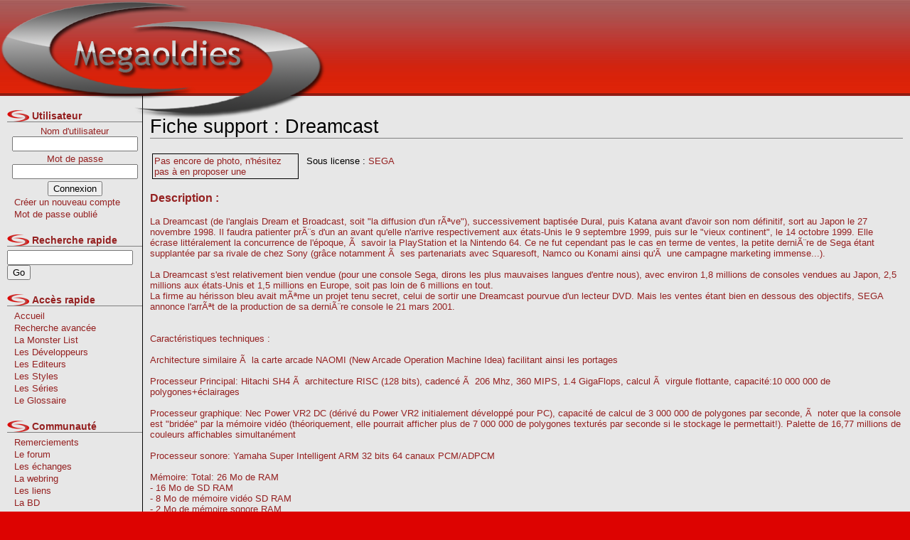

--- FILE ---
content_type: text/html
request_url: https://www.megaoldies.net/support_8_Dreamcast.html?PHPSESSID=08dafc351f3fe8ac131cb849de51763c
body_size: 7095
content:
<!DOCTYPE html PUBLIC "-//W3C//DTD XHTML 1.0 Transitional//EN" "http://www.w3.org/TR/xhtml1/DTD/xhtml1-transitional.dtd">
<html xmlns="http://www.w3.org/1999/xhtml" xml:lang="fr" lang="fr">
		<head>
		<title>Support Dreamcast sur Megaoldies.net</title>
		<script type="text/javascript" src="/moV4/tools/scripts.js"></script>
		<script type="text/javascript" src="https://apis.google.com/js/plusone.js">
		  {lang: 'fr'}
		</script>
		<link rel="stylesheet" href="/moV4/design/main.css" type="text/css" />
		<meta http-equiv="Content-Type" content="text/html; charset=UTF-8"></meta>
		<meta name="author" content="Demon Knight" />
		<meta name="owner" content="admin@megaoldies.net" />
		<meta name="subject" content="Le souvenir des vieilles consoles et jeux video. Des sujets sur megadrive, snes, nes, mais aussi consoles next-gen, ps2, xbox, gamecube" />
		<meta name="rating" content="e-business" />
		<meta name="description" content="Support Dreamcast : informations diverses, commentaires, liste des jeux et/ou des consoles." />
		<meta name="abstract" content="Support Dreamcast : informations diverses, commentaires, liste des jeux et/ou des consoles." />
		<meta name="keywords" content="vieilles, consoles, megadrive, gameboy, snes, ps2, playstation, neogeo, gamecube, jeux video, jeux, video, games, playstation, nintendo, sega, pc engine, coregrafx, duo, rx, dreamcast, master system, gameboy, gba, gba sp, gameboy advance, super nintendo, nes, famicom, super famicom, mario, sonic, squaresoft, final fantasy, rare, collection, psx, xbox, street fighters, soulcalibur, axelay, super mario, shoot, baston, treasure, radiant, silvergun, megaoldies, oldies, atari, nec, snk, 32x, mega cd, sega cd, multimega, wondermega, import, japonais, américain, officiel, last blade, king of fighters, kof, plateforme" />
		<meta name="generator" content="Megaoldies.net" />
		<meta name="language" content="fr" />
		<meta name="copyright" content="Demon Knight@2009" />
		<meta name="robots" content="all" />
		<meta http-equiv="Content-Type" content="text/html;charset=utf-8" />
		<meta name="verify-v1" content="wL0m306dxCW54VilrWbtLshKp1paeudFdWKij8BiBw8=" />
	</head>
	<body>
		<table style="width:100%;margin: 0; padding: 0;" cellspacing="0" cellpadding="0">
			<colgroup>
				<col />
				<col />
			</colgroup>
			<tbody>
				<tr>
					<td colspan="2">
						<table style="width:100%;margin: 0; padding: 0;" cellspacing="0" cellpadding="0">
							<tbody>
								<tr class="header">
									<td class="headerLeft"><img src='/moV4/design/logo.png' style="position:absolute; top:2px; left:0px" alt="megaoldiesLogo"/></td>
									<td class="headerCenter">&nbsp;</td>
									<td class="headerRight">
										<script type="text/javascript"><!--
											google_ad_client = "pub-0394316521395111";
											/* 728x90, date de création 09/08/09 */
											google_ad_slot = "9403802535";
											google_ad_width = 728;
											google_ad_height = 90;
											//-->
											</script>
											<script type="text/javascript"
											src="http://pagead2.googlesyndication.com/pagead/show_ads.js">
										</script>
									</td>
								</tr>
							</tbody>
						</table>
					</td>
				</tr>
				<tr>
					<td id="menuGauche" style="border-top: solid 1px;">
						<ul>
	<li class="titre">Utilisateur</li>
	
<li style="text-align: center;">
	<form action="/moV4/connexionAction.php?action=connexion" method="post">
		Nom d'utilisateur<br />
		<input name="userName" style="margin-bottom:3px;" type="text" /><br />
		Mot de passe<br />
		<input name="password" type="password" style="margin-bottom:3px;" /><br />
		<input type="submit" value="Connexion" /><br />
	</form>
</li>
<li class="standard"><a href="/moV4/index.php?target=1&amp;action=add">Créer un nouveau compte</a></li>
<li class="standard"><a href="#">Mot de passe oublié</a></li>




	<li class="titre">Recherche rapide</li>
	<li><form method="post" action="/moV4/index.php?target=10&amp;action=rechJeu" ><input name="nom" id="nom" /><input type="submit" value="Go" /></form></li>
	<li class="titre">Accès rapide</li>
	<li class="standard"><a href="/accueil.html">Accueil</a></li>
	<li class="standard"><a href="/recherche.html">Recherche avancée</a></li>
	<li class="standard"><a href="/monsterList.html">La Monster List</a></li>
	<li class="standard"><a href="/devListe.html">Les Développeurs</a></li>
	<li class="standard"><a href="/ediListe.html">Les Editeurs</a></li>
	<li class="standard"><a href="/styListe.html">Les Styles</a></li>
	<li class="standard"><a href="/serListe.html">Les Séries</a></li>
	<li class="standard"><a href="#" onclick="javascript:alert('Disponible prochainement...');">Le Glossaire</a></li>
	<li class="titre">Communauté</li>
	<li class="standard"><a href="/remerciements.html">Remerciements</a></li>
	<li class="standard"><a href="http://forum.megaoldies.net">Le forum</a></li>
	<li class="standard"><a href="http://www.megaoldies.net/echanges.html">Les échanges</a></li>
	<li class="standard"><a href="http://www.megaoldies.net/webring.html">La webring</a></li>
	<li class="standard"><a href="http://www.megaoldies.net/links.html">Les liens</a></li>
	<li class="standard"><a href="http://megaoldies.net/bdMo/index.php3" target='_blank'>La BD</a></li>
	<li class="titre">Collections</li>
	<li class="standard"><a href="/moCollecList.html">Toutes</a></li>
	<li class="standard"><a href="/moTop50.html">Le Top 50</a></li>
	<li class="standard"><a href="/moTopSupport.html">Le Top par supports</a></li>
	<li class="standard"><a href="/moRandCollec.html">Une au hasard</a></li>
	<li class="titre">Goodies</li>
	<li class="standard"><a href="#" onclick="javascript:alert('Disponible prochainement...');">Les Accessoires</a></li>
	<li class="standard"><a href="#" onclick="javascript:alert('Disponible prochainement...');">Les Guides</a></li>
	<li class="standard"><a href="#" onclick="javascript:alert('Disponible prochainement...');">Les Artbooks</a></li>
	<li class="standard"><a href="#" onclick="javascript:alert('Disponible prochainement...');">Les O.S.T.</a></li>
	<li class="titre">Supports</li>
<li class='deplie'>3DO</li><li class='standard'><a href='/support_18_3DO.html'>3DO</a></li><li class='standard'><a href='/support_88_3DO+M2.html'>3DO M2</a></li><li class='deplie'>AMSTRAD</li><li class='standard'><a href='/support_94_Amstrad+CPC+464.html'>Amstrad CPC 464</a></li><li class='standard'><a href='/support_95_Amstrad+CPC+6128.html'>Amstrad CPC 6128</a></li><li class='standard'><a href='/support_44_GX+4000.html'>GX 4000</a></li><li class='deplie'>ATARI</li><li class='standard'><a href='/support_12_Atari+2600.html'>Atari 2600</a></li><li class='standard'><a href='/support_26_Atari+7800.html'>Atari 7800</a></li><li class='standard'><a href='/support_92_Atari+ST.html'>Atari ST</a></li><li class='standard'><a href='/support_46_Atari+XE+System.html'>Atari XE System</a></li><li class='standard'><a href='/support_105_Atari+XL.html'>Atari XL</a></li><li class='standard'><a href='/support_84_C-100+Pong.html'>C-100 Pong</a></li><li class='standard'><a href='/support_17_Jaguar.html'>Jaguar</a></li><li class='standard'><a href='/support_52_Jaguar+CD.html'>Jaguar CD</a></li><li class='standard'><a href='/support_33_Lynx.html'>Lynx</a></li><li class='deplie'>BANDAI</li><li class='standard'><a href='/support_59_Pippin+%40mark.html'>Pippin @mark</a></li><li class='standard'><a href='/support_66_Playdia.html'>Playdia</a></li><li class='standard'><a href='/support_51_Sufami+Turbo.html'>Sufami Turbo</a></li><li class='standard'><a href='/support_32_WonderSwan.html'>WonderSwan</a></li><li class='standard'><a href='/support_41_WonderSwan+Color.html'>WonderSwan Color</a></li><li class='deplie'>COLECO</li><li class='standard'><a href='/support_71_CBS+Colecovision.html'>CBS Colecovision</a></li><li class='deplie'>COMMODORE</li><li class='standard'><a href='/support_89_Amiga.html'>Amiga</a></li><li class='standard'><a href='/support_57_Amiga+CD32.html'>Amiga CD32</a></li><li class='standard'><a href='/support_100_Commodore+16.html'>Commodore 16</a></li><li class='standard'><a href='/support_93_Commodore+64.html'>Commodore 64</a></li><li class='deplie'>Epoch</li><li class='standard'><a href='/support_63_Super+Cassette+Vision.html'>Super Cassette Vision</a></li><li class='deplie'>FUJITSU</li><li class='standard'><a href='/support_86_FM+Towns+Marty+2.html'>FM Towns Marty 2</a></li><li class='deplie'>Funtech</li><li class='standard'><a href='/support_75_Super+A%27Can.html'>Super A'Can</a></li><li class='deplie'>GAMEPARK</li><li class='standard'><a href='/support_40_GP+32.html'>GP 32</a></li><li class='deplie'>HANIMEX</li><li class='standard'><a href='/support_62_Hanimex.html'>Hanimex</a></li><li class='deplie'>IBM</li><li class='standard'><a href='/support_91_PC.html'>PC</a></li><li class='deplie'>IMTC</li><li class='standard'><a href='/support_39_MPT-05.html'>MPT-05</a></li><li class='deplie'>LEAPFROG</li><li class='standard'><a href='/support_85_Leapster+Learning+Game+System.html'>Leapster Learning Game System</a></li><li class='deplie'>MATTEL</li><li class='standard'><a href='/support_72_Intellivision.html'>Intellivision</a></li><li class='deplie'>MB Electronics</li><li class='standard'><a href='/support_54_Microvision.html'>Microvision</a></li><li class='standard'><a href='/support_58_Vectrex.html'>Vectrex</a></li><li class='deplie'>MICROSOFT</li><li class='standard'><a href='/support_28_Xbox.html'>Xbox</a></li><li class='standard'><a href='/support_49_Xbox+360.html'>Xbox 360</a></li><li class='standard'><a href='/support_103_Xbox+One.html'>Xbox One</a></li><li class='standard'><a href='/support_113_Xbox+Series.html'>Xbox Series</a></li><li class='deplie'>N.E.C.</li><li class='standard'><a href='/support_48_Arcade+CD-ROM%C3%82%C2%B2.html'>Arcade CD-ROMÂ²</a></li><li class='standard'><a href='/support_24_CD-ROM%C3%82%C2%B2.html'>CD-ROMÂ²</a></li><li class='standard'><a href='/support_3_Hucard.html'>Hucard</a></li><li class='standard'><a href='/support_117_PC-6001.html'>PC-6001</a></li><li class='standard'><a href='/support_79_PC-FX.html'>PC-FX</a></li><li class='standard'><a href='/support_47_Super+CD-Rom%C3%82%C2%B2.html'>Super CD-RomÂ²</a></li><li class='standard'><a href='/support_27_SuperGrafx.html'>SuperGrafx</a></li><li class='deplie'>NINTENDO</li><li class='standard'><a href='/support_97_3DS.html'>3DS</a></li><li class='standard'><a href='/support_69_64DD.html'>64DD</a></li><li class='standard'><a href='/support_83_Color+TV+Game+15.html'>Color TV Game 15</a></li><li class='standard'><a href='/support_36_DS.html'>DS</a></li><li class='standard'><a href='/support_73_Family+computer+disk+system.html'>Family computer disk system</a></li><li class='standard'><a href='/support_14_Game+Boy.html'>Game Boy</a></li><li class='standard'><a href='/support_16_Game+Boy+Advance.html'>Game Boy Advance</a></li><li class='standard'><a href='/support_20_Game+Boy+Color.html'>Game Boy Color</a></li><li class='standard'><a href='/support_11_GameCube.html'>GameCube</a></li><li class='standard'><a href='/support_10_Nes.html'>Nes</a></li><li class='standard'><a href='/support_15_Nintendo+64.html'>Nintendo 64</a></li><li class='standard'><a href='/support_6_Super+Nes.html'>Super Nes</a></li><li class='standard'><a href='/support_107_Switch.html'>Switch</a></li><li class='standard'><a href='/support_119_Switch+2.html'>Switch 2</a></li><li class='standard'><a href='/support_45_Virtual+Boy.html'>Virtual Boy</a></li><li class='standard'><a href='/support_65_Wii.html'>Wii</a></li><li class='standard'><a href='/support_101_Wii+U.html'>Wii U</a></li><li class='deplie'>NOKIA</li><li class='standard'><a href='/support_81_N-GAGE.html'>N-GAGE</a></li><li class='deplie'>PHILIPS</li><li class='standard'><a href='/support_55_CDi.html'>CDi</a></li><li class='standard'><a href='/support_34_Videopac.html'>Videopac</a></li><li class='deplie'>Pioneer</li><li class='standard'><a href='/support_80_LaserActive.html'>LaserActive</a></li><li class='deplie'>RADIOLA</li><li class='standard'><a href='/support_56_JET25.html'>JET25</a></li><li class='deplie'>S.N.K.</li><li class='standard'><a href='/support_7_NeoGeo+AES.html'>NeoGeo AES</a></li><li class='standard'><a href='/support_30_NeoGeo+CD.html'>NeoGeo CD</a></li><li class='standard'><a href='/support_31_NeoGeo+MVS.html'>NeoGeo MVS</a></li><li class='standard'><a href='/support_4_NeoGeo+Pocket+Color.html'>NeoGeo Pocket Color</a></li><li class='deplie'>SEGA</li><li class='standard'><a href='/support_22_32X.html'>32X</a></li><li class='standard'><a href='/support_8_Dreamcast.html'>Dreamcast</a></li><li class='standard'><a href='/support_29_Game+Gear.html'>Game Gear</a></li><li class='standard'><a href='/support_13_Master+System.html'>Master System</a></li><li class='standard'><a href='/support_1_Mega+Drive.html'>Mega Drive</a></li><li class='standard'><a href='/support_21_Mega-CD.html'>Mega-CD</a></li><li class='standard'><a href='/support_53_Mega-CD+32X.html'>Mega-CD 32X</a></li><li class='standard'><a href='/support_74_Pico.html'>Pico</a></li><li class='standard'><a href='/support_9_Saturn.html'>Saturn</a></li><li class='standard'><a href='/support_114_SG-1000.html'>SG-1000</a></li><li class='deplie'>SHARP</li><li class='standard'><a href='/support_96_X68030.html'>X68030</a></li><li class='deplie'>Sinclair</li><li class='standard'><a href='/support_99_ZX+Spectrum.html'>ZX Spectrum</a></li><li class='deplie'>SONY</li><li class='standard'><a href='/support_2_PlayStation.html'>PlayStation</a></li><li class='standard'><a href='/support_5_PlayStation+2.html'>PlayStation 2</a></li><li class='standard'><a href='/support_68_PlayStation+3.html'>PlayStation 3</a></li><li class='standard'><a href='/support_102_PlayStation+4.html'>PlayStation 4</a></li><li class='standard'><a href='/support_112_PlayStation+5.html'>PlayStation 5</a></li><li class='standard'><a href='/support_98_PS+Vita.html'>PS Vita</a></li><li class='standard'><a href='/support_35_PSP.html'>PSP</a></li><li class='deplie'>Standard MSX</li><li class='standard'><a href='/support_104_MSX.html'>MSX</a></li><li class='standard'><a href='/support_106_MSX2.html'>MSX2</a></li><li class='deplie'>Texas Instruments</li><li class='standard'><a href='/support_109_TI-99+4A.html'>TI-99/4A</a></li><li class='deplie'>Tiger</li><li class='deplie'>Tiger Telematics</li><li class='standard'><a href='/support_77_Gizmondo.html'>Gizmondo</a></li><li class='deplie'>TimeTop</li><li class='standard'><a href='/support_76_GameKing+2.html'>GameKing 2</a></li><li class='standard'><a href='/support_82_Timetop+LTPS+Handy+Game.html'>Timetop LTPS Handy Game</a></li><li class='deplie'>Univox</li><li class='standard'><a href='/support_60_Univox+41N.html'>Univox 41N</a></li><li class='standard'><a href='/support_61_Univox+Tele-Sports+6.html'>Univox Tele-Sports 6</a></li><li class='deplie'>VM LAB</li><li class='standard'><a href='/support_78_Nuon+Samsung+N50x.html'>Nuon Samsung N50x</a></li><li class='deplie'>Watara</li><li class='standard'><a href='/support_70_Audiosonic+Supervision+GB-2000.html'>Audiosonic Supervision GB-2000</a></li></ul>					</td>
					<td id="centre" style="border-top: solid 1px;">
						<h1>Fiche support : Dreamcast&nbsp;<g:plusone></g:plusone></h1><table style='width:100%;'><tbody><tr><td style='width:210px;vertical-align:top;'><div style='border: solid 1px black; width:200px; padding: 2px;'>Pas encore de photo, n'hésitez pas à en proposer une</div></td><td style='width:*;vertical-align:top'><table><tbody><tr><td style='width:20%;vertical-align:top;' class='libelle'>Sous license :</td><td style='width:80%;vertical-align:top;' valign='top'><a href=''>SEGA</a></td></tr></tbody></table></td></tr></tbody></table><h3>Description :</h3>La Dreamcast (de l&#039;anglais Dream et Broadcast, soit &quot;la diffusion d&#039;un rÃªve&quot;), successivement baptis&#233;e Dural, puis Katana avant d&#039;avoir son nom d&#233;finitif, sort au Japon le 27 novembre 1998. Il faudra patienter prÃ¨s d&#039;un an avant qu&#039;elle n&#039;arrive respectivement aux &#233;tats-Unis le 9 septembre 1999, puis sur le &quot;vieux continent&quot;, le 14 octobre 1999. Elle &#233;crase litt&#233;ralement la concurrence de l&#039;&#233;poque, Ã  savoir la PlayStation et la Nintendo 64. Ce ne fut cependant pas le cas en terme de ventes, la petite derniÃ¨re de Sega &#233;tant supplant&#233;e par sa rivale de chez Sony (gr&#226;ce notamment Ã  ses partenariats avec Squaresoft, Namco ou Konami ainsi qu&#039;Ã  une campagne marketing immense...). <br />
<br />
La Dreamcast s&#039;est relativement bien vendue (pour une console Sega, dirons les plus mauvaises langues d&#039;entre nous), avec environ 1,8 millions de consoles vendues au Japon, 2,5 millions aux &#233;tats-Unis et 1,5 millions en Europe, soit pas loin de 6 millions en tout.<br />
La firme au h&#233;risson bleu avait mÃªme un projet tenu secret, celui de sortir une Dreamcast pourvue d&#039;un lecteur DVD. Mais les ventes &#233;tant bien en dessous des objectifs, SEGA annonce l&#039;arrÃªt de la production de sa derniÃ¨re console le 21 mars 2001. <br />
<br />
<br />
Caract&#233;ristiques techniques :<br />
<br />
Architecture similaire Ã  la carte arcade NAOMI (New Arcade Operation Machine Idea) facilitant ainsi les portages<br />
<br />
Processeur Principal: Hitachi SH4 Ã  architecture RISC (128 bits), cadenc&#233; Ã  206 Mhz, 360 MIPS, 1.4 GigaFlops, calcul Ã  virgule flottante, capacit&#233;:10 000 000 de polygones+&#233;clairages<br />
<br />
Processeur graphique: Nec Power VR2 DC (d&#233;riv&#233; du Power VR2 initialement d&#233;velopp&#233; pour PC), capacit&#233; de calcul de 3 000 000 de polygones par seconde, Ã  noter que la console est &quot;brid&#233;e&quot; par la m&#233;moire vid&#233;o (th&#233;oriquement, elle pourrait afficher plus de 7 000 000 de polygones textur&#233;s par seconde si le stockage le permettait!). Palette de 16,77 millions de couleurs affichables simultan&#233;ment<br />
<br />
Processeur sonore: Yamaha Super Intelligent ARM 32 bits 64 canaux PCM/ADPCM<br />
<br />
M&#233;moire: Total: 26 Mo de RAM<br />
- 16 Mo de SD RAM<br />
- 8 Mo de m&#233;moire vid&#233;o SD RAM<br />
- 2 Mo de m&#233;moire sonore RAM<br />
- 128 KBytes de buffer GD Rom<br />
<br />
Lecteur optique: Lecteur GD-Rom 12x (1800 KBytes/s) , 1 GD-Rom contenant jusqu&#039;Ã  environ 1Go, support d&#233;velopp&#233; par Yamaha<br />
<br />
Modem: 56K pour le Japon et les E.U, 33,6K pour l&#039;Europe<br />
<br />
Divers:<br />
- SystÃ¨me d&#039;exploitation Windows CE<br />
- 4 ports manette<br />
- Jusqu&#039;Ã  8 VMU (Visual Memory Unit)<h2 onclick='javascript:showFicheSection(1);refreshList(0,1, 666, 25);' style='cursor:pointer;' id='section_1'><img src='/moV4/design/fleche1.gif' id='img1' alt='fleche' style='margin-right:10px;'/>Tous les jeux Dreamcast</h2><div id='section1' style='display:none;'><div id='listContent1'></div></div><h2 onclick='javascript:showFicheSection(2);refreshList(0,2, 28, 25);' style='cursor:pointer;' id='section_2'><img src='/moV4/design/fleche1.gif' id='img2' alt='fleche' style='margin-right:10px;'/>Toutes les consoles Dreamcast</h2><div id='section2' style='display:none;'><div id='listContent2'></div></div><h2 onclick='javascript:showFicheSection(11);refreshList(0,11, 6, 10);' style='cursor:pointer;' id='section_11'><img src='/moV4/design/fleche1.gif' id='img11' alt='fleche' style='margin-right:10px;'/>Jeux Dreamcast de 0 à 9</h2><div id='section11' style='display:none;'><div id='listContent11'></div></div><h2 onclick='javascript:showFicheSection(12);refreshList(0,12, 99, 10);' style='cursor:pointer;' id='section_12'><img src='/moV4/design/fleche1.gif' id='img12' alt='fleche' style='margin-right:10px;'/>Jeux Dreamcast de A à C</h2><div id='section12' style='display:none;'><div id='listContent12'></div></div><h2 onclick='javascript:showFicheSection(13);refreshList(0,13, 94, 10);' style='cursor:pointer;' id='section_13'><img src='/moV4/design/fleche1.gif' id='img13' alt='fleche' style='margin-right:10px;'/>Jeux Dreamcast de D à F</h2><div id='section13' style='display:none;'><div id='listContent13'></div></div><h2 onclick='javascript:showFicheSection(14);refreshList(0,14, 48, 10);' style='cursor:pointer;' id='section_14'><img src='/moV4/design/fleche1.gif' id='img14' alt='fleche' style='margin-right:10px;'/>Jeux Dreamcast de G à I</h2><div id='section14' style='display:none;'><div id='listContent14'></div></div><h2 onclick='javascript:showFicheSection(15);refreshList(0,15, 33, 10);' style='cursor:pointer;' id='section_15'><img src='/moV4/design/fleche1.gif' id='img15' alt='fleche' style='margin-right:10px;'/>Jeux Dreamcast de J à L</h2><div id='section15' style='display:none;'><div id='listContent15'></div></div><h2 onclick='javascript:showFicheSection(16);refreshList(0,16, 63, 10);' style='cursor:pointer;' id='section_16'><img src='/moV4/design/fleche1.gif' id='img16' alt='fleche' style='margin-right:10px;'/>Jeux Dreamcast de M à O</h2><div id='section16' style='display:none;'><div id='listContent16'></div></div><h2 onclick='javascript:showFicheSection(17);refreshList(0,17, 77, 10);' style='cursor:pointer;' id='section_17'><img src='/moV4/design/fleche1.gif' id='img17' alt='fleche' style='margin-right:10px;'/>Jeux Dreamcast de P à R</h2><div id='section17' style='display:none;'><div id='listContent17'></div></div><h2 onclick='javascript:showFicheSection(18);refreshList(0,18, 194, 10);' style='cursor:pointer;' id='section_18'><img src='/moV4/design/fleche1.gif' id='img18' alt='fleche' style='margin-right:10px;'/>Jeux Dreamcast de S à T</h2><div id='section18' style='display:none;'><div id='listContent18'></div></div><h2 onclick='javascript:showFicheSection(19);refreshList(0,19, 44, 10);' style='cursor:pointer;' id='section_19'><img src='/moV4/design/fleche1.gif' id='img19' alt='fleche' style='margin-right:10px;'/>Jeux Dreamcast de U à W</h2><div id='section19' style='display:none;'><div id='listContent19'></div></div><h2 onclick='javascript:showFicheSection(20);refreshList(0,20, 8, 10);' style='cursor:pointer;' id='section_20'><img src='/moV4/design/fleche1.gif' id='img20' alt='fleche' style='margin-right:10px;'/>Jeux Dreamcast de X à Z</h2><div id='section20' style='display:none;'><div id='listContent20'></div></div><h2 onclick='javascript:showFicheSection(300);' style='cursor:pointer;' id='actionpos'><img src='/moV4/design/fleche1.gif' id='img300' alt='fleche' style='margin-right:10px;'/>Actions possibles :</h2><div id='section300' style='display:none;'><ul><li>Vous pouvez intéragir avec Megaoldies.net si vous êtes connecté. N'hésitez pas à vous inscrire.</li></ul></div><a href='/accueil.html'>Retour à la page d'accueil</a>				
            <br /><br />		
    				<div style="text-align:center">
						<script language="javascript" type="text/javascript" src="http://flux.effiliation.com/rotban/2842"></script>
						<br />
    				</div>
					</td>
				</tr>
				<tr>
					<td colspan="2">
						<div id="footer">
							<p style="text-align:center;">

								<a href="http://validator.w3.org/check?uri=referer">
									<img src="http://www.w3.org/Icons/valid-xhtml10" alt="Valid XHTML 1.0 Transitional" height="31" width="88" border="0" />
								</a>
								<a href="http://www.megaoldies.net/rss.xml">
									<img src="http://www.megaoldies.net/moV4/design/rss.png" alt="rss feed" border="0" />
								</a>

								<script type="text/javascript">
								var gaJsHost = (("https:" == document.location.protocol) ? "https://ssl." : "http://www.");
								document.write(unescape("%3Cscript src='" + gaJsHost + "google-analytics.com/ga.js' type='text/javascript'%3E%3C/script%3E"));
								</script>
								<script type="text/javascript">
								try {
								var pageTracker = _gat._getTracker("UA-10177100-1");
								pageTracker._trackPageview();
								} catch(err) {}</script>			
							</p>
						</div>
					</td>
				</tr>
			</tbody>
		</table>
	</body>
</html>

--- FILE ---
content_type: text/html; charset=utf-8
request_url: https://accounts.google.com/o/oauth2/postmessageRelay?parent=https%3A%2F%2Fwww.megaoldies.net&jsh=m%3B%2F_%2Fscs%2Fabc-static%2F_%2Fjs%2Fk%3Dgapi.lb.en.W5qDlPExdtA.O%2Fd%3D1%2Frs%3DAHpOoo8JInlRP_yLzwScb00AozrrUS6gJg%2Fm%3D__features__
body_size: 161
content:
<!DOCTYPE html><html><head><title></title><meta http-equiv="content-type" content="text/html; charset=utf-8"><meta http-equiv="X-UA-Compatible" content="IE=edge"><meta name="viewport" content="width=device-width, initial-scale=1, minimum-scale=1, maximum-scale=1, user-scalable=0"><script src='https://ssl.gstatic.com/accounts/o/2580342461-postmessagerelay.js' nonce="6CEKcjJeq-z3b2L93oFm2A"></script></head><body><script type="text/javascript" src="https://apis.google.com/js/rpc:shindig_random.js?onload=init" nonce="6CEKcjJeq-z3b2L93oFm2A"></script></body></html>

--- FILE ---
content_type: text/css
request_url: https://www.megaoldies.net/moV4/design/main.css
body_size: 1244
content:
body {
	font-family: 		Verdana,Tahoma,Arial,Trebuchet MS,Sans-Serif,Georgia,Courier,Times New Roman,Serif;
	font-size:			10pt;
	color:				#952121;
	margin:				0 0 0 0;
	padding:			0 0 0 0;
	/*background-color:	#9D9D9D;*/
	background-color:	#DD0301;
}

h1 {
	font-weight:		normal;
	color:				#000000;
	border-bottom:		solid 1px grey;
	width:				100%;
}

h2 {
	font-weight:		bold;
	font-size:			120%;
	border-bottom:		solid 1px grey;
	width:				100%;
	background-image: 	url('/moV4/design/fondH2.jpg');
	background-repeat:	repeat-y;
}

hr {
	border:				none;
	border-top: 		solid 1px grey;
	width:				100%;
}

.libelle {
	color:				#000000;
	white-space:		nowrap;
}

a:link, a:visited  {
	color: 				#952121;
	text-decoration: 	none;
}

a:hover, a:hover.owned, a:hover.wanted, a:hover.echange {
	color: 				#461010;
	text-decoration: 		none;
}

a:link.owned, a:visited.owned {
	font-style:	italic;
	color: 		blue;
}

a:link.wanted , a:visited.wanted {
	font-style:	italic;
	color: 		green;
}

a:link.echange, a:visited.echange {
	font-style:	italic;
	color: 		purple;
}

.owned {
	font-style:	italic;
	color: 		blue;
}

.wanted {
	font-style:	italic;
	color: 		green;
}

.echange {
	font-style:	italic;
	color: 		purple;
}

/* gestion de l'alternance de couleur des lignes dans les listes : */
.row0 {
	background-color: white;
	border-top: 		solid 1px grey;
}
.row1 {
	background-color: #CCCCFF;	
	border-top: 		solid 1px grey;
}
.rowSelected {
	background-color: gray;	
	border-top: 		solid 1px grey;
}

li {
	list-style-type:	none;
}

#menuGauche {
	margin:				0 10px 10px 0;
	width:				200px;
	border-right:		solid 1px black;
	background-color:	#e7e7e7;
	/*background-image:	url('fondMenu.jpg');
	background-repeat:	no-repeat;
	background-position:	top left;*/
	vertical-align:		top;
}

#menuGauche ul {
	margin: 			0 0 0 0;
	padding: 			0 0 0 10px;
}

#menuGauche ul li {
	margin: 			0 0 0 0;
	padding: 			0 0 0 0;
}

#menuGauche .titre {
	margin: 			20px 0 5px 0;
	font-size:			14px;
	border-bottom: 		solid 1px grey;
	font-weight:		bold;
	background-image:	url('menuPuce.png');
	background-repeat:	no-repeat;
	background-position:	center left;
	padding-left:		35px;
	/*color:				#339999;*/
}

#menuGauche .deplie {
	margin: 			0 0 0 10px;
	padding:			0 0 0 0;
	list-style-type:	square;
	font-weight: 		bold;
}

#menuGauche .standard {
	margin: 			0 0 0 10px;
	padding:			0 0 0 0;
	list-style-type:	none;
}

#centre {
	vertical-align:		top;
	padding:			10px;
	padding-bottom:		0px;
	background-color:	#e7e7e7;
}

#menuGauche a {
	margin-top:			5px;
	display: 			block;
	width:				100%;
	padding:			1px 0 1px 0;
	margin:				0 0 0 0;
}

#menuGauche a:hover {
	border-top: 		solid 1px black;
	border-bottom: 		solid 1px black;
	padding:			0 0 0 0;
}

/*
#header {
	border-top: 		solid 1px black;
	border-bottom: 		solid 1px black;
	width:			100%;
	height:			110px;
	background-image:	url('header.jpg');
	background-repeat:	no-repeat;
	clear:			both;
} */

.header {
	height: 			134px;	
}

.headerLeft {
	background-image: 	url('headerBg.jpg');
	background-repeat: 	repeat-x;
	width: 				633px;
}

.headerCenter, .headerRight {
	background-image: 	url('headerBg.jpg');
	background-repeat: 	repeat-x;
	width: 				*;	
}

#footer {
	width:				100%;
	background-image:	url('bottomBg.jpg');
	background-repeat:	repeat-x;
	background-position:	top;
	color:			#dc0401;
	height:			100px;
	line-height:		100px;
	vertical_align:		center;
	border-top:			solid 1px black;
}

#addind_data {
	font-style:			italic;
	margin-bottom:  	10px;
}

.mandatory {
	background-color:	#FF9999;
}



--- FILE ---
content_type: application/javascript
request_url: https://www.megaoldies.net/moV4/tools/scripts.js
body_size: 3407
content:
var gk=window.Event?1:0; // navigateurs Gecko ou IE

function valideFormulaire(formulaire) {
	var inputs = formulaire.elements;
	for (i=0;i<inputs.length;i++) {
		if (inputs[i].className == "mandatory" && !testChampVide(inputs[i])) return false;
		// check password fields
		var id = inputs[i].id;
		if (id.substring(id.length-5) == "Verif")
		{
			var val1 = document.getElementById(id.substring(0, id.length-5)).value;
			var val2 = inputs[i].value;
			if (val1 != val2)
			{
				alert("Le champ " + inputs[i].title + " n'a pas été saisi de façon identique dans sa partie de vérification");
				return false;
			}
		}
	}
	return true;
}

function testChampVide(input) {
	var invalidField = false;
	if (input.value == "") 
	{
		invalidField = true;
	}
	else
	{
		if (input.value == "-1")
		{
			var autreField = document.getElementById("new" + input.id);
			if (autreField == null)
			{
				invalidField = true;
			}
			else if (autreField.value == "")
			{
				invalidField = true;
			}
		} 
	}
	
	if (invalidField) {
		alert("Le champ " + input.title + " est obligatoire, merci de le renseigner");
		return false;
	}
	return true;
}

var xhr_object = null;
var xhr_url = '/moV4/tools/wikiAction.php?id=';

function wikiAction(idToDelete, action)
{
 	var httpRequest = false;
	url = xhr_url + idToDelete + "&action=" + action;
	
    if (window.XMLHttpRequest) {
        httpRequest = new XMLHttpRequest();
        if (httpRequest.overrideMimeType) {
            httpRequest.overrideMimeType('text/xml');
        }
    } else if (window.ActiveXObject) {
        try {
            httpRequest = new ActiveXObject("Msxml2.XMLHTTP");
        } catch (e) {
            try {
                httpRequest = new ActiveXObject("Microsoft.XMLHTTP");
            } catch (e) {}
        }
    }

    if (!httpRequest) {
        alert('Abandon :( Impossible de créer une instance XMLHTTP');
        return false;
    }
    httpRequest.onreadystatechange = function() { 
    	line = document.getElementById("wikiLine" + idToDelete);
    	list = line.parentNode;
    	list.removeChild(line);
    	//quand on a fini de supprimer le dernier element de la liste, on supprime l'option de modif
    	if (list.innerHTML == "") 
    	{
    		group = document.getElementById("wikidata");
    		group.parentNode.removeChild(group);
    	}
    };
    httpRequest.open('GET', url, true);
    httpRequest.send(null);
}

function wikiDelete(idToDelete) 
{
	if (confirm("Etes vous sûr(e) de vouloir supprimer cette modification ?"))
	{
		wikiAction(idToDelete, "delete");
	}
}

function wikiValide(idToValide) {
	if (confirm("Etes vous sûr(e) de vouloir valider cette modification ?"))
	{
		wikiAction(idToValide, "update");
	}
}

function showFicheSection(part) {
	var eleToSwitch = document.getElementById("section" + part);
	var imgToSwitch = document.getElementById("img" + part);
	if (eleToSwitch) {
		if (eleToSwitch.style.display == "none") {
			eleToSwitch.style.display = "block";
			imgToSwitch.src = "/moV4/design/fleche2.gif";
		} else {
			eleToSwitch.style.display = "none";
			imgToSwitch.src = "/moV4/design/fleche1.gif";
		}
	}
}

function showHideVersionsInList(rowCount, listId) {
	for (i=0;i<rowCount;i++) {
		row = document.getElementById('row_' + listId + "_" + i);
		if (row) {
			if (row.style.display == 'block') {
				row.style.display = 'none';
			} else {
				row.style.display = 'block';
			}
		}
	}
}

function switchNode(parentNode) {
	var nextOne = parentNode.nextSibling;
	while (nextOne != null && nextOne.id == "") {
		if (nextOne.style.display == "block") nextOne.style.display = "none";
		else {
			nextOne.style.display = "block";
			nextOne.className = "standard";
		}
		nextOne = nextOne.nextSibling;
	}
}

function setCookie(nom,valeur) {
	document.cookie = nom + "=" + escape(valeur)
}

function getCookie(nom) {
	deb = document.cookie.indexOf(nom + "=")
	if (deb >= 0) {
		deb += nom.length + 1
		fin = document.cookie.indexOf(";",deb)
		if (fin < 0) fin = document.cookie.length
		return unescape(document.cookie.substring(deb,fin))
	}
	return ""
}

function refreshList(pageNumber, listId, count, limit)
{
	url = "/moV4/tools/ajaxListAction.php?pageNumber=" + pageNumber + "&count=" + count + "&listId=" + listId + "&limit=" + limit;
	showAjaxContent(url, "listContent" + listId);
}

function showCollecContent(collecId, support, isEditing)
{
	url = '/moV4/tools/collecContentPart.php?collecId=' + collecId + '&supportId=' + support + '&isEditing=' + isEditing;
	showAjaxContent(url, "section" + support);
}

function showAjaxContent(url, listId)
{
 	var httpRequest = false;
 	var list = document.getElementById(listId);
 	//if (list.innerHTML == "")
 	{
 	    list.innerHTML = "<img src='/moV4/design/loading.gif' />Chargement en cours, merci de patienter ...";
	    if (window.XMLHttpRequest) { 
	        httpRequest = new XMLHttpRequest();
	        if (httpRequest.overrideMimeType) {
	            httpRequest.overrideMimeType('text/html');
	        }
	    } else if (window.ActiveXObject) {
	        try {
	            httpRequest = new ActiveXObject("Msxml2.XMLHTTP");
	        } catch (e) {
	            try {
	                httpRequest = new ActiveXObject("Microsoft.XMLHTTP");
	            } catch (e) {}
	        }
	    }

	    if (!httpRequest) {
	        return false;
	    }
	    httpRequest.onreadystatechange = function() {
	       if (httpRequest.readyState == 4)
	       {
	    	   list.innerHTML = httpRequest.responseText;
	       }
	    };
	    httpRequest.open('GET', url, true);
	    httpRequest.send(null);
 	}
}

function moveListItemUp(list) 
{
	for (i=0; i<list.options.length; i++) 
  {
		if (list.options[i].selected) 
    {
			if (i>0 && !list.options[i-1].selected) 
      {
				swapListItem(list, i, i-1);
				list.options[i-1].selected = true;
			}
		}
	}
	return true;
}

function moveListItemDown(list)
{
	for (i=list.options.length-1; i>=0; i--) 
  {
		if (list.options[i].selected) 
    {
			if (i != (list.options.length-1) && ! list.options[i+1].selected) 
      {
				swapListItem(list, i, i+1);
				list.options[i+1].selected = true;
			}
		}
	}
	return true;
}

function swapListItem(list, i, j)
{
	var o = list.options;
	if (i<0 || i>=o.length || j<0 || j>=o.length) { return false; }
	var i_selected = o[i].selected;
	var j_selected = o[j].selected;
	var temp = new Option(o[i].text, o[i].value, o[i].defaultSelected, o[i].selected);
	var temp2= new Option(o[j].text, o[j].value, o[j].defaultSelected, o[j].selected);
	o[i] = temp2;
	o[j] = temp;
	o[i].selected = j_selected;
	o[j].selected = i_selected;
	return true;
}

function selectListAllItem(list)
{
  for (i=0; i<list.options.length; i++) 
  {
      if (!list.options[i].selected) 
    {
      list.options[i].selected = true;
      }
  }
}

function changePoid(target, versionId, increase)
{
	var poidHasChanged = false;
	var poidDisp = document.getElementById(target + "_" + versionId);
    if (increase && poidDisp.value < 9)
    {
    	poidDisp.value++;
        poidHasChanged = true;
    }
    else if (!increase && poidDisp.value > 0)
    {
    	poidDisp.value--;
        poidHasChanged = true;
    }
    
    // if poid has changed, indicate it to update variable
    if (poidHasChanged)
    {
    	document.getElementById("poid_" + target + "_" + versionId).value = poidDisp.value;
    	document.getElementById("toUpdate_" + target + "_" + versionId).value = "1";
    }
}

// display the div containing the full sized photo
function showFullPhoto(photoId, source, photoPath)
{
	var divPhoto = document.getElementById(photoId);
	// create div photo if it doesn't exist
	if (divPhoto == null || divPhoto == 'undefined')
	{
		divPhoto = document.createElement('div');
		divPhoto.id = photoId;
		divPhoto.style.margin = "0px";
		divPhoto.style.position = "absolute"; 
		divPhoto.style.top = "0px"; 
		divPhoto.style.left = "0px"; 
		divPhoto.style.width = "99%"; 
		divPhoto.style.height = "99%"; 
		divPhoto.onclick = function() {
			this.style.display = "none";
		};
		source.parentNode.appendChild(divPhoto);
		
		tablePhoto = document.createElement('table');
		tablePhoto.style.width = "100%";
		tablePhoto.style.height = "100%";
		divPhoto.appendChild(tablePhoto);
		
		tbodyPhoto = document.createElement('tbody');
		tablePhoto.appendChild(tbodyPhoto);
		trPhoto = document.createElement('tr');
		tbodyPhoto.appendChild(trPhoto);
		tdPhoto = document.createElement('td');
		trPhoto.appendChild(tdPhoto);
		tdPhoto.align = "center";
		tdPhoto.valign = "middle";
		
		tablePhoto2 = document.createElement('table');
		tablePhoto2.style.width = "800px";
		tablePhoto2.style.border = "1px solid black";
		tablePhoto2.style.backgroundColor = "rgb(204, 204, 204)";
		tdPhoto.appendChild(tablePhoto2);
		
		tbodyPhoto2 = document.createElement('tbody');
		tablePhoto2.appendChild(tbodyPhoto2);
		trPhoto2 = document.createElement('tr');
		tbodyPhoto2.appendChild(trPhoto2);
		tdPhoto2 = document.createElement('td');
		trPhoto2.appendChild(tdPhoto2);
		tdPhoto2.align = "center";
		tdPhoto2.valign = "middle";

		imgPhoto = document.createElement('img');
		tdPhoto2.appendChild(imgPhoto);
		imgPhoto.src = photoPath;

		// trick to get the alternative name of photo according to mini
		lastIndexOfMini = source.alt.lastIndexOf('mini');
		imgPhoto.alt = source.alt.substring(0, lastIndexOfMini) + " photo " + source.alt.substring(lastIndexOfMini + 4);

		trText = document.createElement('tr');
		tbodyPhoto2.appendChild(trText);
		tdText = document.createElement('td');
		trText.appendChild(tdText);
		tdText.innerHTML = "<i>Cliquer n'importe où pour faire disparaitre la photo.</i>";
	}		

	// make it work with fucking IEs... pageYOffset does not exist on those shitty browsers
	if (gk)
	{
		divPhoto.style.top = pageYOffset + "px";	
	}
	else
	{
		de=!document.documentElement.clientWidth?document.body:document.documentElement; // trick for fucking IE6
		divPhoto.style.top = de.scrollTop + "px";	
	}
	divPhoto.style.display="block";
}